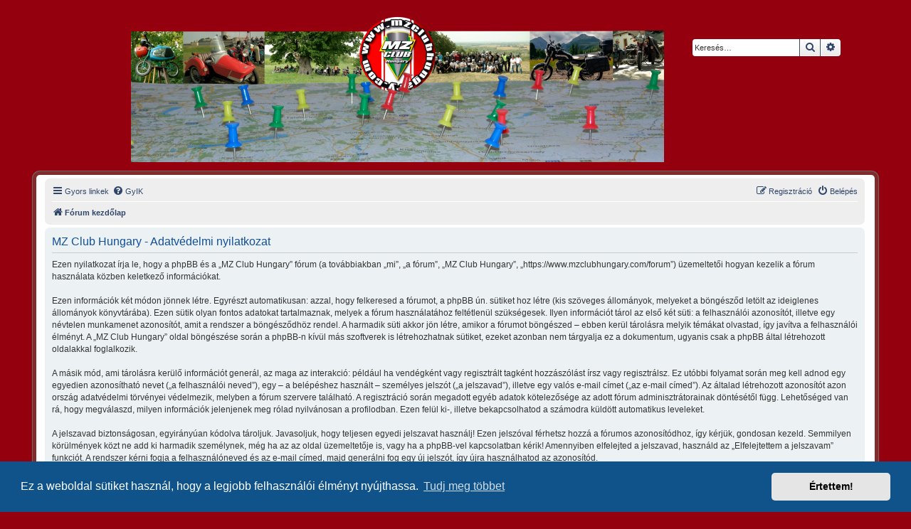

--- FILE ---
content_type: text/html; charset=UTF-8
request_url: https://www.mzclubhungary.com/forum/ucp.php?mode=privacy&sid=37fbb042a00b633299b6e823247341b1
body_size: 13814
content:
<!DOCTYPE html>
<html dir="ltr" lang="hu">
<head>
<meta charset="utf-8" />
<meta http-equiv="X-UA-Compatible" content="IE=edge">
<meta name="viewport" content="width=device-width, initial-scale=1" />

<title>MZ Club Hungary - Felhasználói vezérlőpult - Adatvédelmi nyilatkozat</title>



<!--
	phpBB style name: prosilver
	Based on style:   prosilver (this is the default phpBB3 style)
	Original author:  Tom Beddard ( http://www.subBlue.com/ )
	Modified by:
-->

<link href="./assets/css/font-awesome.min.css?assets_version=31" rel="stylesheet">
<link href="./styles/prosilver/theme/normalize.css?assets_version=31" rel="stylesheet">
<link href="./styles/prosilver/theme/base.css?assets_version=31" rel="stylesheet">
<link href="./styles/prosilver/theme/utilities.css?assets_version=31" rel="stylesheet">
<link href="./styles/prosilver/theme/links.css?assets_version=31" rel="stylesheet">
<link href="./styles/prosilver/theme/content.css?assets_version=31" rel="stylesheet">
<link href="./styles/prosilver/theme/buttons.css?assets_version=31" rel="stylesheet">
<link href="./styles/prosilver/theme/cp.css?assets_version=31" rel="stylesheet">
<link href="./styles/prosilver/theme/icons.css?assets_version=31" rel="stylesheet">

<link href="./styles/revolution_mz/theme/stylesheet.css?assets_version=31" rel="stylesheet">

<link href="./styles/prosilver/theme/hu/stylesheet.css?assets_version=31" rel="stylesheet">




	<link href="./assets/cookieconsent/cookieconsent.min.css?assets_version=31" rel="stylesheet">

<!--[if lte IE 9]>
	<link href="./styles/prosilver/theme/tweaks.css?assets_version=31" rel="stylesheet">
<![endif]-->





</head>
<body id="phpbb" class="nojs notouch section-ucp ltr ">

		<div class="headerbar" role="banner">
					<div class="inner">

			<div id="site-description" class="site-description">
				<a id="logo" class="logo" href="./index.php?sid=c45b673625b1603466da90eadbb405e7" title="Fórum kezdőlap"><span class="site_logo"></span></a>
				<h1>MZ Club Hungary</h1>
				<p>www.mzclubhungary.com</p>
				<p class="skiplink"><a href="#start_here">Ugrás a tartalomhoz</a></p>
			</div>

									<div id="search-box" class="search-box search-header" role="search">
				<form action="./search.php?sid=c45b673625b1603466da90eadbb405e7" method="get" id="search">
				<fieldset>
					<input name="keywords" id="keywords" type="search" maxlength="128" title="Kulcsszavak" class="inputbox search tiny" size="20" value="" placeholder="Keresés…" />
					<button class="button button-search" type="submit" title="Keresés">
						<i class="icon fa-search fa-fw" aria-hidden="true"></i><span class="sr-only">Keresés</span>
					</button>
					<a href="./search.php?sid=c45b673625b1603466da90eadbb405e7" class="button button-search-end" title="Részletes keresés">
						<i class="icon fa-cog fa-fw" aria-hidden="true"></i><span class="sr-only">Részletes keresés</span>
					</a>
					<input type="hidden" name="sid" value="c45b673625b1603466da90eadbb405e7" />

				</fieldset>
				</form>
			</div>
						
			</div>
					</div>
		
<div id="wrap" class="wrap">
	<a id="top" class="top-anchor" accesskey="t"></a>
	<div id="page-header">
		<div class="navbar" role="navigation">
	<div class="inner">

	<ul id="nav-main" class="nav-main linklist" role="menubar">

		<li id="quick-links" class="quick-links dropdown-container responsive-menu" data-skip-responsive="true">
			<a href="#" class="dropdown-trigger">
				<i class="icon fa-bars fa-fw" aria-hidden="true"></i><span>Gyors linkek</span>
			</a>
			<div class="dropdown">
				<div class="pointer"><div class="pointer-inner"></div></div>
				<ul class="dropdown-contents" role="menu">
					
											<li class="separator"></li>
																									<li>
								<a href="./search.php?search_id=unanswered&amp;sid=c45b673625b1603466da90eadbb405e7" role="menuitem">
									<i class="icon fa-file-o fa-fw icon-gray" aria-hidden="true"></i><span>Megválaszolatlan témák</span>
								</a>
							</li>
							<li>
								<a href="./search.php?search_id=active_topics&amp;sid=c45b673625b1603466da90eadbb405e7" role="menuitem">
									<i class="icon fa-file-o fa-fw icon-blue" aria-hidden="true"></i><span>Aktív témák</span>
								</a>
							</li>
							<li class="separator"></li>
							<li>
								<a href="./search.php?sid=c45b673625b1603466da90eadbb405e7" role="menuitem">
									<i class="icon fa-search fa-fw" aria-hidden="true"></i><span>Keresés</span>
								</a>
							</li>
					
											<li class="separator"></li>
													<li>
								<a href="./memberlist.php?sid=c45b673625b1603466da90eadbb405e7" role="menuitem">
									<i class="icon fa-group fa-fw" aria-hidden="true"></i><span>Taglista</span>
								</a>
							</li>
																			<li>
								<a href="./memberlist.php?mode=team&amp;sid=c45b673625b1603466da90eadbb405e7" role="menuitem">
									<i class="icon fa-shield fa-fw" aria-hidden="true"></i><span>A csapat</span>
								</a>
							</li>
																<li class="separator"></li>

									</ul>
			</div>
		</li>

				<li data-skip-responsive="true">
			<a href="/forum/app.php/help/faq?sid=c45b673625b1603466da90eadbb405e7" rel="help" title="Gyakran ismételt kérdések" role="menuitem">
				<i class="icon fa-question-circle fa-fw" aria-hidden="true"></i><span>GyIK</span>
			</a>
		</li>
						
			<li class="rightside"  data-skip-responsive="true">
			<a href="./ucp.php?mode=login&amp;redirect=ucp.php%3Fmode%3Dprivacy&amp;sid=c45b673625b1603466da90eadbb405e7" title="Belépés" accesskey="x" role="menuitem">
				<i class="icon fa-power-off fa-fw" aria-hidden="true"></i><span>Belépés</span>
			</a>
		</li>
					<li class="rightside" data-skip-responsive="true">
				<a href="./ucp.php?mode=register&amp;sid=c45b673625b1603466da90eadbb405e7" role="menuitem">
					<i class="icon fa-pencil-square-o  fa-fw" aria-hidden="true"></i><span>Regisztráció</span>
				</a>
			</li>
						</ul>

	<ul id="nav-breadcrumbs" class="nav-breadcrumbs linklist navlinks" role="menubar">
				
		
		<li class="breadcrumbs" itemscope itemtype="https://schema.org/BreadcrumbList">

			
							<span class="crumb" itemtype="https://schema.org/ListItem" itemprop="itemListElement" itemscope><a itemprop="item" href="./index.php?sid=c45b673625b1603466da90eadbb405e7" accesskey="h" data-navbar-reference="index"><i class="icon fa-home fa-fw"></i><span itemprop="name">Fórum kezdőlap</span></a><meta itemprop="position" content="1" /></span>

			
					</li>

		
					<li class="rightside responsive-search">
				<a href="./search.php?sid=c45b673625b1603466da90eadbb405e7" title="Részletes keresés beállításainak megtekintése" role="menuitem">
					<i class="icon fa-search fa-fw" aria-hidden="true"></i><span class="sr-only">Keresés</span>
				</a>
			</li>
			</ul>

	</div>
</div>
	</div>

	
	<a id="start_here" class="anchor"></a>
	<div id="page-body" class="page-body" role="main">
		
		

	<div class="panel">
		<div class="inner">
		<div class="content">
			<h2 class="sitename-title">MZ Club Hungary - Adatvédelmi nyilatkozat</h2>
			<div class="agreement">Ezen nyilatkozat írja le, hogy a phpBB és a „MZ Club Hungary” fórum (a továbbiakban „mi”, „a fórum”, „MZ Club Hungary”, „https://www.mzclubhungary.com/forum”) üzemeltetői hogyan kezelik a fórum használata közben keletkező információkat.
	<br><br>
	Ezen információk két módon jönnek létre. Egyrészt automatikusan: azzal, hogy felkeresed a fórumot, a phpBB ún. sütiket hoz létre (kis szöveges állományok, melyeket a böngésződ letölt az ideiglenes állományok könyvtárába). Ezen sütik olyan fontos adatokat tartalmaznak, melyek a fórum használatához feltétlenül szükségesek. Ilyen információt tárol az első két süti: a felhasználói azonosítót, illetve egy névtelen munkamenet azonosítót, amit a rendszer a böngésződhöz rendel. A harmadik süti akkor jön létre, amikor a fórumot böngészed – ebben kerül tárolásra melyik témákat olvastad, így javítva a felhasználói élményt. A „MZ Club Hungary” oldal böngészése során a phpBB-n kívül más szoftverek is létrehozhatnak sütiket, ezeket azonban nem tárgyalja ez a dokumentum, ugyanis csak a phpBB által létrehozott oldalakkal foglalkozik.
	<br><br>
	A másik mód, ami tárolásra kerülő információt generál, az maga az interakció: például ha vendégként vagy regisztrált tagként hozzászólást írsz vagy regisztrálsz. Ez utóbbi folyamat során meg kell adnod egy egyedien azonosítható nevet („a felhasználói neved”), egy – a belépéshez használt – személyes jelszót („a jelszavad”), illetve egy valós e-mail címet („az e-mail címed”). Az általad létrehozott azonosítót azon ország adatvédelmi törvényei védelmezik, melyben a fórum szervere található. A regisztráció során megadott egyéb adatok kötelezősége az adott fórum adminisztrátorainak döntésétől függ. Lehetőséged van rá, hogy megválaszd, milyen információk jelenjenek meg rólad nyilvánosan a profilodban. Ezen felül ki-, illetve bekapcsolhatod a számodra küldött automatikus leveleket.
	<br><br>
	A jelszavad biztonságosan, egyirányúan kódolva tároljuk. Javasoljuk, hogy teljesen egyedi jelszavat használj! Ezen jelszóval férhetsz hozzá a fórumos azonosítódhoz, így kérjük, gondosan kezeld. Semmilyen körülmények közt ne add ki harmadik személynek, még ha az az oldal üzemeltetője is, vagy ha a phpBB-vel kapcsolatban kérik! Amennyiben elfelejted a jelszavad, használd az „Elfelejtettem a jelszavam” funkciót. A rendszer kérni fogja a felhasználóneved és az e-mail címed, majd generálni fog egy új jelszót, így újra használhatod az azonosítód.
	</div>
		</div>
		</div>
	</div>


			</div>


<div id="page-footer" class="page-footer" role="contentinfo">
	<div class="navbar" role="navigation">
	<div class="inner">

	<ul id="nav-footer" class="nav-footer linklist" role="menubar">
		<li class="breadcrumbs">
									<span class="crumb"><a href="./index.php?sid=c45b673625b1603466da90eadbb405e7" data-navbar-reference="index"><i class="icon fa-home fa-fw" aria-hidden="true"></i><span>Fórum kezdőlap</span></a></span>					</li>
		
				<li class="rightside">Minden időpont <span title="UTC+2">UTC+02:00</span> időzóna szerinti</li>
							<li class="rightside">
				<a href="./ucp.php?mode=delete_cookies&amp;sid=c45b673625b1603466da90eadbb405e7" data-ajax="true" data-refresh="true" role="menuitem">
					<i class="icon fa-trash fa-fw" aria-hidden="true"></i><span>Sütik törlése</span>
				</a>
			</li>
							<li class="rightside" data-last-responsive="true">
					<a href="./memberlist.php?sid=c45b673625b1603466da90eadbb405e7" title="Felhasználók listájának megtekintése" role="menuitem">
						<i class="icon fa-group fa-fw" aria-hidden="true"></i><span>Taglista</span>
					</a>
				</li>
												<li class="rightside" data-last-responsive="true">
				<a href="./memberlist.php?mode=team&amp;sid=c45b673625b1603466da90eadbb405e7" role="menuitem">
					<i class="icon fa-shield fa-fw" aria-hidden="true"></i><span>A csapat</span>
				</a>
			</li>
							</ul>

	</div>
</div>

	<div id="darkenwrapper" class="darkenwrapper" data-ajax-error-title="AJAX error" data-ajax-error-text="Hiba történt a kérés feldolgozása közben." data-ajax-error-text-abort="A felhasználó megszakította a műveletet." data-ajax-error-text-timeout="A kérésed idő túllépés miatt megszakadt; kérjük próbáld újra." data-ajax-error-text-parsererror="Hiba történt a kérés feldolgozása közben: a szerver érvénytelen választ küldött.">
		<div id="darken" class="darken">&nbsp;</div>
	</div>

	<div id="phpbb_alert" class="phpbb_alert" data-l-err="Hiba" data-l-timeout-processing-req="A kérés időtúllépés miatt nem teljesült.">
		<a href="#" class="alert_close">
			<i class="icon fa-times-circle fa-fw" aria-hidden="true"></i>
		</a>
		<h3 class="alert_title">&nbsp;</h3><p class="alert_text"></p>
	</div>
	<div id="phpbb_confirm" class="phpbb_alert">
		<a href="#" class="alert_close">
			<i class="icon fa-times-circle fa-fw" aria-hidden="true"></i>
		</a>
		<div class="alert_text"></div>
	</div>
</div>

</div>

<div class="copyright">
		Revolution style by <a href="https://www.phpbb.com/customise/db/style/revolution/">Semi_Deus</a><br />
	Powered by <a href="https://www.phpbb.com/">phpBB</a>&reg; Forum Software &copy; phpBB Limited
	<br />Magyar fordítás © <a href="http://phpbb.hu/">Magyar phpBB Közösség</a>			</div>

<div>
	<a id="bottom" class="anchor" accesskey="z"></a>
	</div>

<script type="text/javascript" src="./assets/javascript/jquery-3.6.0.min.js?assets_version=31"></script>
<script type="text/javascript" src="./assets/javascript/core.js?assets_version=31"></script>

	<script src="./assets/cookieconsent/cookieconsent.min.js?assets_version=31"></script>
	<script>
		window.addEventListener("load", function(){
			window.cookieconsent.initialise({
				"palette": {
					"popup": {
						"background": "#0F538A"
					},
					"button": {
						"background": "#E5E5E5"
					}
				},
				"theme": "classic",
				"content": {
					"message": "Ez\u0020a\u0020weboldal\u0020s\u00FCtiket\u0020haszn\u00E1l,\u0020hogy\u0020a\u0020legjobb\u0020felhaszn\u00E1l\u00F3i\u0020\u00E9lm\u00E9nyt\u0020ny\u00FAjthassa.",
					"dismiss": "\u00C9rtettem\u0021",
					"link": "Tudj\u0020meg\u0020t\u00F6bbet",
					"href": "http\u003A\/\/cookiesandyou.com"
				}
			})});
	</script>


<script src="./styles/prosilver/template/forum_fn.js?assets_version=31"></script>
<script src="./styles/prosilver/template/ajax.js?assets_version=31"></script>



</body>
</html>
